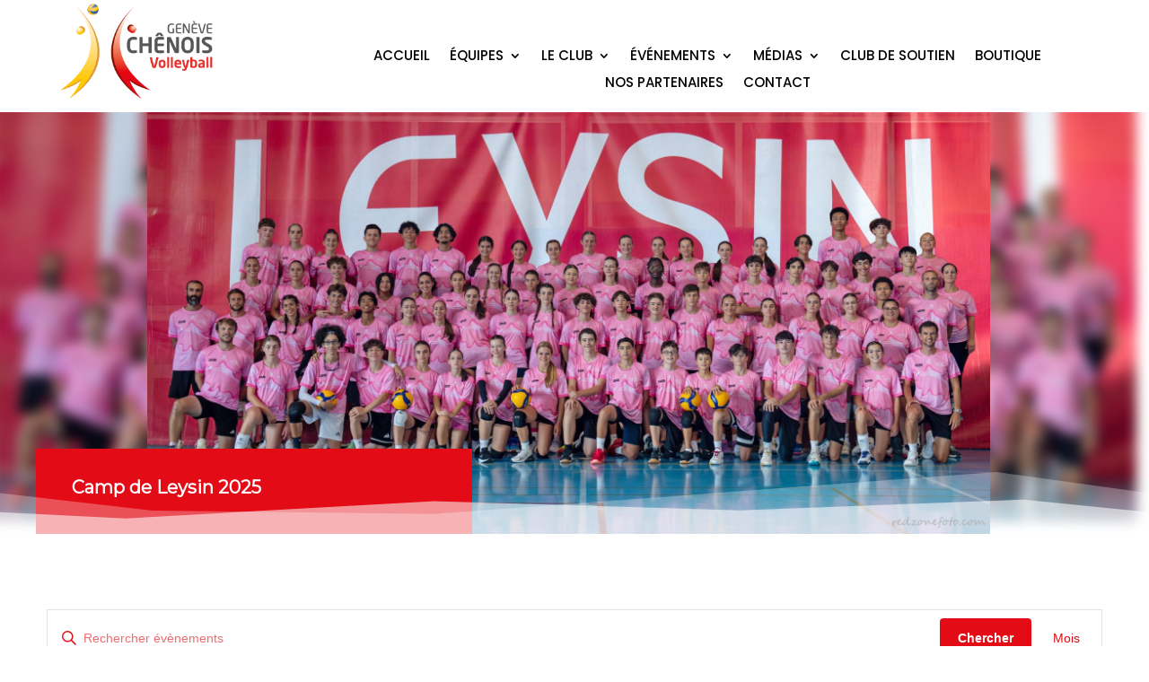

--- FILE ---
content_type: text/css
request_url: https://chenoisvolley.ch/wp-content/et-cache/global/et-divi-customizer-global.min.css?ver=1764946978
body_size: 293
content:
@media (min-width:981px){.et_pb_gutters3 .et_pb_column,.et_pb_gutters3.et_pb_row .et_pb_column{margin-right:1.5%}@media (min-width:981px){.et_pb_gutters3 .et_pb_column_1_6,.et_pb_gutters3.et_pb_row .et_pb_column_1_6{width:15.0833%}}}@media (min-width:981px){figcaption .mfp-bottom-bar{right:0px!important;margin-top:-660px!important;margin-left:978px!important;margin-right:0px!important}}.et_pb_section.et_pb_section_1_tb_header.et_pb_fullwidth_section.et_section_regular.section_has_divider.et_pb_bottom_divider{z-index:-20}@media (min-width:768px){.tribe-events-meta-group{width:178px!important}}@media (min-width:768px){.tribe-events-meta-group tribe-events-meta-group-details{flex:1 0 146px!important}}.et_pb_member_social_links{display:none}.et_pb_team_member_description{margin-top:0;position:absolute;left:0;bottom:18px;width:100%;text-align:center}@media (min-width:992px){body.single-post-267576 .wp-post-image img.lazyloaded{max-width:200%!important;height:auto}}

--- FILE ---
content_type: text/css
request_url: https://chenoisvolley.ch/wp-content/et-cache/28837/et-core-unified-cpt-28837.min.css?ver=1764946978
body_size: 1231
content:
.et-db #et-boc .et-l .et_pb_section_0_tb_header{min-height:auto;max-height:none}.et-db #et-boc .et-l .et_pb_section_0_tb_header.et_pb_section{padding-top:16px;padding-bottom:0px}.et-db #et-boc .et-l .et_pb_row_0_tb_header.et_pb_row{padding-top:0px!important;padding-bottom:3px!important;margin-top:-22px!important;margin-right:auto!important;margin-left:auto!important;padding-top:0px;padding-bottom:3px}.et-db #et-boc .et-l .et_pb_row_0_tb_header:hover,.et-db #et-boc .et-l .et_pb_image_0_tb_header:hover{transform:scaleX(1.03) scaleY(1.03)!important}.et-db #et-boc .et-l .et_pb_row_0_tb_header{transition:transform 300ms ease 0ms}.et-db #et-boc .et-l .et_pb_image_0_tb_header .et_pb_image_wrap img{max-height:120px;width:auto}.et-db #et-boc .et-l .et_pb_image_0_tb_header{padding-right:0px;padding-left:0px;margin-right:0px!important;margin-left:0px!important;transition:transform 0ms ease 0ms;text-align:left;margin-left:0}.et-db #et-boc .et-l .et_pb_menu_0_tb_header.et_pb_menu ul li a{font-family:'Poppins',Helvetica,Arial,Lucida,sans-serif;text-transform:uppercase;font-size:15px;color:#000000!important}.et-db #et-boc .et-l .et_pb_menu_0_tb_header.et_pb_menu{background-color:rgba(0,0,0,0)}.et-db #et-boc .et-l .et_pb_menu_0_tb_header{margin-top:53px!important;margin-bottom:15px!important}.et-db #et-boc .et-l .et_pb_menu_0_tb_header.et_pb_menu .nav li ul.sub-menu li.current-menu-item a,.et-db #et-boc .et-l .et_pb_menu_0_tb_header.et_pb_menu .et_mobile_menu a,.et-db #et-boc .et-l .et_pb_menu_0_tb_header.et_pb_menu ul li.current-menu-item a,.et-db #et-boc .et-l .et_pb_menu_0_tb_header.et_pb_menu .nav li ul.sub-menu a{color:#000000!important}.et-db #et-boc .et-l .et_pb_menu_0_tb_header.et_pb_menu .nav li ul{background-color:#ffffff!important;border-color:#ffffff}.et-db #et-boc .et-l .et_pb_menu_0_tb_header.et_pb_menu .et_mobile_menu{border-color:#ffffff}.et-db #et-boc .et-l .et_pb_menu_0_tb_header.et_pb_menu .et_mobile_menu,.et-db #et-boc .et-l .et_pb_menu_0_tb_header.et_pb_menu .et_mobile_menu ul{background-color:#ffffff!important}.et-db #et-boc .et-l .et_pb_menu_0_tb_header .et_pb_menu_inner_container>.et_pb_menu__logo-wrap,.et-db #et-boc .et-l .et_pb_menu_0_tb_header .et_pb_menu__logo-slot{width:auto;max-width:100%}.et-db #et-boc .et-l .et_pb_menu_0_tb_header .et_pb_menu_inner_container>.et_pb_menu__logo-wrap .et_pb_menu__logo img,.et-db #et-boc .et-l .et_pb_menu_0_tb_header .et_pb_menu__logo-slot .et_pb_menu__logo-wrap img{height:auto;max-height:none}.et-db #et-boc .et-l .et_pb_menu_0_tb_header .mobile_nav .mobile_menu_bar:before,.et-db #et-boc .et-l .et_pb_menu_0_tb_header .et_pb_menu__icon.et_pb_menu__search-button,.et-db #et-boc .et-l .et_pb_menu_0_tb_header .et_pb_menu__icon.et_pb_menu__close-search-button,.et-db #et-boc .et-l .et_pb_menu_0_tb_header .et_pb_menu__icon.et_pb_menu__cart-button{color:#2ea3f2}.et-db #et-boc .et-l .et_pb_section_1_tb_header.et_pb_section{margin-bottom:30px}.et-db #et-boc .et-l .et_pb_section_1_tb_header{max-width:100%}.et-db #et-boc .et-l .et_pb_section_1_tb_header.section_has_divider.et_pb_bottom_divider .et_pb_bottom_inside_divider{background-image:url([data-uri]);background-size:100% 69px;bottom:0;height:69px;z-index:10;transform:scale(-1,1)}.et-db #et-boc .et-l .et_pb_fullwidth_code_0_tb_header{margin-bottom:-42px}.et-db #et-boc .et-l .et_pb_column_0_tb_header{padding-right:0px;padding-left:0px}@media only screen and (min-width:981px){.et-db #et-boc .et-l .et_pb_row_0_tb_header,body.et-db #page-container .et-db #et-boc .et-l #et-boc .et-l .et_pb_row_0_tb_header.et_pb_row,body.et_pb_pagebuilder_layout.single.et-db #page-container #et-boc .et-l #et-boc .et-l .et_pb_row_0_tb_header.et_pb_row,body.et_pb_pagebuilder_layout.single.et_full_width_page.et-db #page-container #et-boc .et-l .et_pb_row_0_tb_header.et_pb_row{width:90%;max-width:1170px}}@media only screen and (max-width:980px){.et-db #et-boc .et-l .et_pb_section_0_tb_header{min-height:auto;max-height:none}.et-db #et-boc .et-l .et_pb_row_0_tb_header.et_pb_row{padding-bottom:0px!important;margin-top:4px!important;margin-bottom:0px!important;padding-bottom:0px!important}.et-db #et-boc .et-l .et_pb_row_0_tb_header,body.et-db #page-container .et-db #et-boc .et-l #et-boc .et-l .et_pb_row_0_tb_header.et_pb_row,body.et_pb_pagebuilder_layout.single.et-db #page-container #et-boc .et-l #et-boc .et-l .et_pb_row_0_tb_header.et_pb_row,body.et_pb_pagebuilder_layout.single.et_full_width_page.et-db #page-container #et-boc .et-l .et_pb_row_0_tb_header.et_pb_row{width:90%;max-width:90%}.et-db #et-boc .et-l .et_pb_image_0_tb_header .et_pb_image_wrap img{max-height:none;width:auto}.et-db #et-boc .et-l .et_pb_image_0_tb_header{max-width:56%}}@media only screen and (min-width:768px) and (max-width:980px){.et-db #et-boc .et-l .et_pb_column_0_tb_header{display:none!important}}@media only screen and (max-width:767px){.et-db #et-boc .et-l .et_pb_section_0_tb_header{min-height:auto;max-height:none}.et-db #et-boc .et-l .et_pb_row_0_tb_header.et_pb_row{padding-top:20px!important;padding-bottom:0px!important;padding-top:20px!important;padding-bottom:0px!important}.et-db #et-boc .et-l .et_pb_column_0_tb_header{display:none!important}.et-db #et-boc .et-l .et_pb_image_0_tb_header .et_pb_image_wrap img{max-height:none;width:auto}.et-db #et-boc .et-l .et_pb_image_0_tb_header{margin-top:-10px!important;max-width:100%;text-align:center;margin-left:auto;margin-right:auto}}